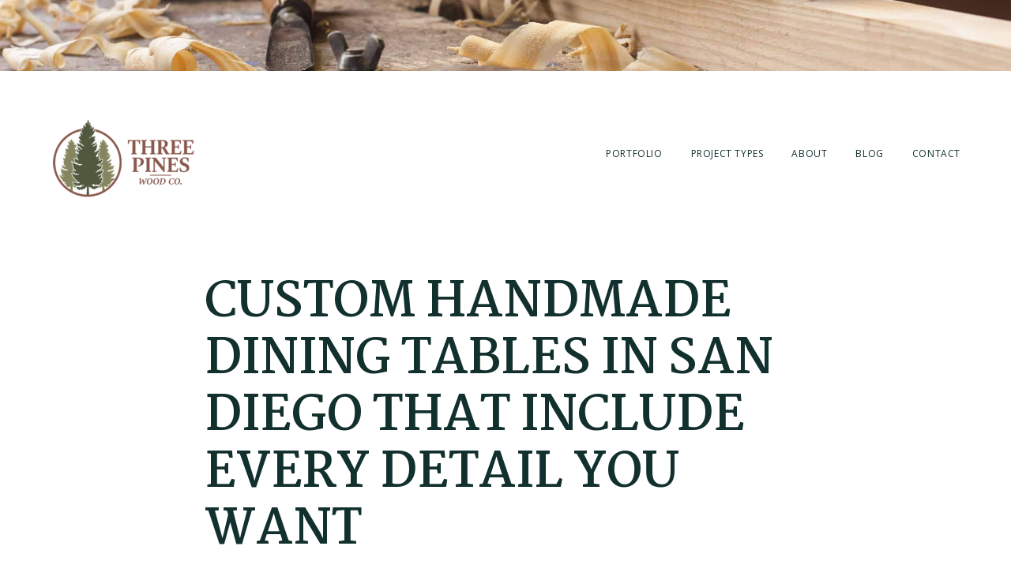

--- FILE ---
content_type: text/html; charset=UTF-8
request_url: https://threepineswood.com/406/handmade-dining-tables-san-diego/
body_size: 42548
content:
<!DOCTYPE html><html lang="en-US"><head ><meta charset="UTF-8" /><meta name="viewport" content="width=device-width, initial-scale=1" /><meta name='robots' content='index, follow, max-image-preview:large, max-snippet:-1, max-video-preview:-1' /><title>Custom Handmade Dining Tables in San Diego | Three Pines</title><meta name="description" content="Three Pines Wood Co. designs and builds custom handmade dining tables for customers who have specific details in mind" /><link rel="canonical" href="https://threepineswood.com/406/handmade-dining-tables-san-diego/" /><meta property="og:locale" content="en_US" /><meta property="og:type" content="article" /><meta property="og:title" content="Custom Handmade Dining Tables in San Diego | Three Pines" /><meta property="og:description" content="Three Pines Wood Co. designs and builds custom handmade dining tables for customers who have specific details in mind" /><meta property="og:url" content="https://threepineswood.com/406/handmade-dining-tables-san-diego/" /><meta property="og:site_name" content="Three Pines Wood Co." /><meta property="article:published_time" content="2022-06-06T18:46:13+00:00" /><meta property="article:modified_time" content="2022-06-06T18:46:14+00:00" /><meta property="og:image" content="https://threepineswood.com/cms/wp-content/uploads/2022/06/168356066_s-min.jpg" /><meta property="og:image:width" content="848" /><meta property="og:image:height" content="565" /><meta property="og:image:type" content="image/jpeg" /><meta name="author" content="Three Pines Wood Co." /><meta name="twitter:card" content="summary_large_image" /><meta name="twitter:label1" content="Written by" /><meta name="twitter:data1" content="Three Pines Wood Co." /><meta name="twitter:label2" content="Est. reading time" /><meta name="twitter:data2" content="3 minutes" /> <script type="application/ld+json" class="yoast-schema-graph">{"@context":"https://schema.org","@graph":[{"@type":"Article","@id":"https://threepineswood.com/406/handmade-dining-tables-san-diego/#article","isPartOf":{"@id":"https://threepineswood.com/406/handmade-dining-tables-san-diego/"},"author":{"name":"Three Pines Wood Co.","@id":"https://threepineswood.com/#/schema/person/dada42485da4419b1c3014a219beac7d"},"headline":"Custom Handmade Dining Tables in San Diego That Include Every Detail You Want","datePublished":"2022-06-06T18:46:13+00:00","dateModified":"2022-06-06T18:46:14+00:00","mainEntityOfPage":{"@id":"https://threepineswood.com/406/handmade-dining-tables-san-diego/"},"wordCount":513,"commentCount":0,"publisher":{"@id":"https://threepineswood.com/#organization"},"image":{"@id":"https://threepineswood.com/406/handmade-dining-tables-san-diego/#primaryimage"},"thumbnailUrl":"https://threepineswood.com/cms/wp-content/uploads/2022/06/168356066_s-min.jpg","keywords":["custom dining tables san diego"],"articleSection":["blog"],"inLanguage":"en-US","potentialAction":[{"@type":"CommentAction","name":"Comment","target":["https://threepineswood.com/406/handmade-dining-tables-san-diego/#respond"]}]},{"@type":"WebPage","@id":"https://threepineswood.com/406/handmade-dining-tables-san-diego/","url":"https://threepineswood.com/406/handmade-dining-tables-san-diego/","name":"Custom Handmade Dining Tables in San Diego | Three Pines","isPartOf":{"@id":"https://threepineswood.com/#website"},"primaryImageOfPage":{"@id":"https://threepineswood.com/406/handmade-dining-tables-san-diego/#primaryimage"},"image":{"@id":"https://threepineswood.com/406/handmade-dining-tables-san-diego/#primaryimage"},"thumbnailUrl":"https://threepineswood.com/cms/wp-content/uploads/2022/06/168356066_s-min.jpg","datePublished":"2022-06-06T18:46:13+00:00","dateModified":"2022-06-06T18:46:14+00:00","description":"Three Pines Wood Co. designs and builds custom handmade dining tables for customers who have specific details in mind","breadcrumb":{"@id":"https://threepineswood.com/406/handmade-dining-tables-san-diego/#breadcrumb"},"inLanguage":"en-US","potentialAction":[{"@type":"ReadAction","target":["https://threepineswood.com/406/handmade-dining-tables-san-diego/"]}]},{"@type":"ImageObject","inLanguage":"en-US","@id":"https://threepineswood.com/406/handmade-dining-tables-san-diego/#primaryimage","url":"https://threepineswood.com/cms/wp-content/uploads/2022/06/168356066_s-min.jpg","contentUrl":"https://threepineswood.com/cms/wp-content/uploads/2022/06/168356066_s-min.jpg","width":848,"height":565,"caption":"Custom Handmade Dining Tables San Diego"},{"@type":"BreadcrumbList","@id":"https://threepineswood.com/406/handmade-dining-tables-san-diego/#breadcrumb","itemListElement":[{"@type":"ListItem","position":1,"name":"Home","item":"https://threepineswood.com/"},{"@type":"ListItem","position":2,"name":"Custom Handmade Dining Tables in San Diego That Include Every Detail You Want"}]},{"@type":"WebSite","@id":"https://threepineswood.com/#website","url":"https://threepineswood.com/","name":"Three Pines Wood Co.","description":"Custom Crafted Wood Projects","publisher":{"@id":"https://threepineswood.com/#organization"},"potentialAction":[{"@type":"SearchAction","target":{"@type":"EntryPoint","urlTemplate":"https://threepineswood.com/?s={search_term_string}"},"query-input":{"@type":"PropertyValueSpecification","valueRequired":true,"valueName":"search_term_string"}}],"inLanguage":"en-US"},{"@type":"Organization","@id":"https://threepineswood.com/#organization","name":"Three Pines Wood Co.","url":"https://threepineswood.com/","logo":{"@type":"ImageObject","inLanguage":"en-US","@id":"https://threepineswood.com/#/schema/logo/image/","url":"https://threepineswood.com/cms/wp-content/uploads/2019/12/ThreePinesWoodCo_Logo_V2.png","contentUrl":"https://threepineswood.com/cms/wp-content/uploads/2019/12/ThreePinesWoodCo_Logo_V2.png","width":2550,"height":1467,"caption":"Three Pines Wood Co."},"image":{"@id":"https://threepineswood.com/#/schema/logo/image/"}},{"@type":"Person","@id":"https://threepineswood.com/#/schema/person/dada42485da4419b1c3014a219beac7d","name":"Three Pines Wood Co.","image":{"@type":"ImageObject","inLanguage":"en-US","@id":"https://threepineswood.com/#/schema/person/image/","url":"https://secure.gravatar.com/avatar/6f6e24db4042d179a2c8d49c09158d87ea0d0bcd93b5ab9e082a541e48447b14?s=96&d=mm&r=g","contentUrl":"https://secure.gravatar.com/avatar/6f6e24db4042d179a2c8d49c09158d87ea0d0bcd93b5ab9e082a541e48447b14?s=96&d=mm&r=g","caption":"Three Pines Wood Co."},"url":"https://threepineswood.com/author/tpw_admin/"}]}</script> <link rel='dns-prefetch' href='//fonts.googleapis.com' /><link rel='dns-prefetch' href='//code.ionicframework.com' /><link rel="alternate" type="application/rss+xml" title="Three Pines Wood Co. &raquo; Feed" href="https://threepineswood.com/feed/" /><link rel="alternate" type="application/rss+xml" title="Three Pines Wood Co. &raquo; Comments Feed" href="https://threepineswood.com/comments/feed/" /><link rel="alternate" type="application/rss+xml" title="Three Pines Wood Co. &raquo; Custom Handmade Dining Tables in San Diego That Include Every Detail You Want Comments Feed" href="https://threepineswood.com/406/handmade-dining-tables-san-diego/feed/" /><link rel="alternate" title="oEmbed (JSON)" type="application/json+oembed" href="https://threepineswood.com/wp-json/oembed/1.0/embed?url=https%3A%2F%2Fthreepineswood.com%2F406%2Fhandmade-dining-tables-san-diego%2F" /><link rel="alternate" title="oEmbed (XML)" type="text/xml+oembed" href="https://threepineswood.com/wp-json/oembed/1.0/embed?url=https%3A%2F%2Fthreepineswood.com%2F406%2Fhandmade-dining-tables-san-diego%2F&#038;format=xml" /><style id='wp-img-auto-sizes-contain-inline-css' type='text/css'>img:is([sizes=auto i],[sizes^="auto," i]){contain-intrinsic-size:3000px 1500px}
/*# sourceURL=wp-img-auto-sizes-contain-inline-css */</style><link rel='stylesheet' id='sbi_styles-css' href='https://threepineswood.com/cms/wp-content/plugins/instagram-feed/css/sbi-styles.min.css?ver=6.10.0' type='text/css' media='all' /><link rel='stylesheet' id='maker-pro-css' href='https://threepineswood.com/cms/wp-content/cache/autoptimize/autoptimize_single_7d73dccef819604a26d8c1c0fcad4a4e.php?ver=1.0.1' type='text/css' media='all' /><style id='maker-pro-inline-css' type='text/css'>.button,
		button,
		input[type="button"],
		input[type="reset"],
		input[type="submit"],
		.pagination li a:hover,
		.pagination li.active a {
			background-color: #85865f;
		}

		::-moz-selection {
			background-color: #85865f;
		}

		::selection {
			background-color: #85865f;
		}

		a,
		.icon,
		.button.minimal,
		.button.white,
		.pricing-table .plan h3,
		.button.minimal,
		.button.white,
		.genesis-nav-menu li a:hover,
		.genesis-nav-menu .menu-item a:hover,
		.genesis-nav-menu .current-menu-item > a,
		.genesis-nav-menu .sub-menu .current-menu-item > a:hover,
		.front-page .front-page-6 .widgettitle {
			color: #85865f;
		}

		input:focus,
		textarea:focus {
			border-color: #85865f;
		}

		
/*# sourceURL=maker-pro-inline-css */</style><style id='wp-emoji-styles-inline-css' type='text/css'>img.wp-smiley, img.emoji {
		display: inline !important;
		border: none !important;
		box-shadow: none !important;
		height: 1em !important;
		width: 1em !important;
		margin: 0 0.07em !important;
		vertical-align: -0.1em !important;
		background: none !important;
		padding: 0 !important;
	}
/*# sourceURL=wp-emoji-styles-inline-css */</style><style id='wp-block-library-inline-css' type='text/css'>:root{--wp-block-synced-color:#7a00df;--wp-block-synced-color--rgb:122,0,223;--wp-bound-block-color:var(--wp-block-synced-color);--wp-editor-canvas-background:#ddd;--wp-admin-theme-color:#007cba;--wp-admin-theme-color--rgb:0,124,186;--wp-admin-theme-color-darker-10:#006ba1;--wp-admin-theme-color-darker-10--rgb:0,107,160.5;--wp-admin-theme-color-darker-20:#005a87;--wp-admin-theme-color-darker-20--rgb:0,90,135;--wp-admin-border-width-focus:2px}@media (min-resolution:192dpi){:root{--wp-admin-border-width-focus:1.5px}}.wp-element-button{cursor:pointer}:root .has-very-light-gray-background-color{background-color:#eee}:root .has-very-dark-gray-background-color{background-color:#313131}:root .has-very-light-gray-color{color:#eee}:root .has-very-dark-gray-color{color:#313131}:root .has-vivid-green-cyan-to-vivid-cyan-blue-gradient-background{background:linear-gradient(135deg,#00d084,#0693e3)}:root .has-purple-crush-gradient-background{background:linear-gradient(135deg,#34e2e4,#4721fb 50%,#ab1dfe)}:root .has-hazy-dawn-gradient-background{background:linear-gradient(135deg,#faaca8,#dad0ec)}:root .has-subdued-olive-gradient-background{background:linear-gradient(135deg,#fafae1,#67a671)}:root .has-atomic-cream-gradient-background{background:linear-gradient(135deg,#fdd79a,#004a59)}:root .has-nightshade-gradient-background{background:linear-gradient(135deg,#330968,#31cdcf)}:root .has-midnight-gradient-background{background:linear-gradient(135deg,#020381,#2874fc)}:root{--wp--preset--font-size--normal:16px;--wp--preset--font-size--huge:42px}.has-regular-font-size{font-size:1em}.has-larger-font-size{font-size:2.625em}.has-normal-font-size{font-size:var(--wp--preset--font-size--normal)}.has-huge-font-size{font-size:var(--wp--preset--font-size--huge)}.has-text-align-center{text-align:center}.has-text-align-left{text-align:left}.has-text-align-right{text-align:right}.has-fit-text{white-space:nowrap!important}#end-resizable-editor-section{display:none}.aligncenter{clear:both}.items-justified-left{justify-content:flex-start}.items-justified-center{justify-content:center}.items-justified-right{justify-content:flex-end}.items-justified-space-between{justify-content:space-between}.screen-reader-text{border:0;clip-path:inset(50%);height:1px;margin:-1px;overflow:hidden;padding:0;position:absolute;width:1px;word-wrap:normal!important}.screen-reader-text:focus{background-color:#ddd;clip-path:none;color:#444;display:block;font-size:1em;height:auto;left:5px;line-height:normal;padding:15px 23px 14px;text-decoration:none;top:5px;width:auto;z-index:100000}html :where(.has-border-color){border-style:solid}html :where([style*=border-top-color]){border-top-style:solid}html :where([style*=border-right-color]){border-right-style:solid}html :where([style*=border-bottom-color]){border-bottom-style:solid}html :where([style*=border-left-color]){border-left-style:solid}html :where([style*=border-width]){border-style:solid}html :where([style*=border-top-width]){border-top-style:solid}html :where([style*=border-right-width]){border-right-style:solid}html :where([style*=border-bottom-width]){border-bottom-style:solid}html :where([style*=border-left-width]){border-left-style:solid}html :where(img[class*=wp-image-]){height:auto;max-width:100%}:where(figure){margin:0 0 1em}html :where(.is-position-sticky){--wp-admin--admin-bar--position-offset:var(--wp-admin--admin-bar--height,0px)}@media screen and (max-width:600px){html :where(.is-position-sticky){--wp-admin--admin-bar--position-offset:0px}}

/*# sourceURL=wp-block-library-inline-css */</style><style id='wp-block-heading-inline-css' type='text/css'>h1:where(.wp-block-heading).has-background,h2:where(.wp-block-heading).has-background,h3:where(.wp-block-heading).has-background,h4:where(.wp-block-heading).has-background,h5:where(.wp-block-heading).has-background,h6:where(.wp-block-heading).has-background{padding:1.25em 2.375em}h1.has-text-align-left[style*=writing-mode]:where([style*=vertical-lr]),h1.has-text-align-right[style*=writing-mode]:where([style*=vertical-rl]),h2.has-text-align-left[style*=writing-mode]:where([style*=vertical-lr]),h2.has-text-align-right[style*=writing-mode]:where([style*=vertical-rl]),h3.has-text-align-left[style*=writing-mode]:where([style*=vertical-lr]),h3.has-text-align-right[style*=writing-mode]:where([style*=vertical-rl]),h4.has-text-align-left[style*=writing-mode]:where([style*=vertical-lr]),h4.has-text-align-right[style*=writing-mode]:where([style*=vertical-rl]),h5.has-text-align-left[style*=writing-mode]:where([style*=vertical-lr]),h5.has-text-align-right[style*=writing-mode]:where([style*=vertical-rl]),h6.has-text-align-left[style*=writing-mode]:where([style*=vertical-lr]),h6.has-text-align-right[style*=writing-mode]:where([style*=vertical-rl]){rotate:180deg}
/*# sourceURL=https://threepineswood.com/cms/wp-includes/blocks/heading/style.min.css */</style><style id='wp-block-paragraph-inline-css' type='text/css'>.is-small-text{font-size:.875em}.is-regular-text{font-size:1em}.is-large-text{font-size:2.25em}.is-larger-text{font-size:3em}.has-drop-cap:not(:focus):first-letter{float:left;font-size:8.4em;font-style:normal;font-weight:100;line-height:.68;margin:.05em .1em 0 0;text-transform:uppercase}body.rtl .has-drop-cap:not(:focus):first-letter{float:none;margin-left:.1em}p.has-drop-cap.has-background{overflow:hidden}:root :where(p.has-background){padding:1.25em 2.375em}:where(p.has-text-color:not(.has-link-color)) a{color:inherit}p.has-text-align-left[style*="writing-mode:vertical-lr"],p.has-text-align-right[style*="writing-mode:vertical-rl"]{rotate:180deg}
/*# sourceURL=https://threepineswood.com/cms/wp-includes/blocks/paragraph/style.min.css */</style><style id='global-styles-inline-css' type='text/css'>:root{--wp--preset--aspect-ratio--square: 1;--wp--preset--aspect-ratio--4-3: 4/3;--wp--preset--aspect-ratio--3-4: 3/4;--wp--preset--aspect-ratio--3-2: 3/2;--wp--preset--aspect-ratio--2-3: 2/3;--wp--preset--aspect-ratio--16-9: 16/9;--wp--preset--aspect-ratio--9-16: 9/16;--wp--preset--color--black: #000000;--wp--preset--color--cyan-bluish-gray: #abb8c3;--wp--preset--color--white: #ffffff;--wp--preset--color--pale-pink: #f78da7;--wp--preset--color--vivid-red: #cf2e2e;--wp--preset--color--luminous-vivid-orange: #ff6900;--wp--preset--color--luminous-vivid-amber: #fcb900;--wp--preset--color--light-green-cyan: #7bdcb5;--wp--preset--color--vivid-green-cyan: #00d084;--wp--preset--color--pale-cyan-blue: #8ed1fc;--wp--preset--color--vivid-cyan-blue: #0693e3;--wp--preset--color--vivid-purple: #9b51e0;--wp--preset--gradient--vivid-cyan-blue-to-vivid-purple: linear-gradient(135deg,rgb(6,147,227) 0%,rgb(155,81,224) 100%);--wp--preset--gradient--light-green-cyan-to-vivid-green-cyan: linear-gradient(135deg,rgb(122,220,180) 0%,rgb(0,208,130) 100%);--wp--preset--gradient--luminous-vivid-amber-to-luminous-vivid-orange: linear-gradient(135deg,rgb(252,185,0) 0%,rgb(255,105,0) 100%);--wp--preset--gradient--luminous-vivid-orange-to-vivid-red: linear-gradient(135deg,rgb(255,105,0) 0%,rgb(207,46,46) 100%);--wp--preset--gradient--very-light-gray-to-cyan-bluish-gray: linear-gradient(135deg,rgb(238,238,238) 0%,rgb(169,184,195) 100%);--wp--preset--gradient--cool-to-warm-spectrum: linear-gradient(135deg,rgb(74,234,220) 0%,rgb(151,120,209) 20%,rgb(207,42,186) 40%,rgb(238,44,130) 60%,rgb(251,105,98) 80%,rgb(254,248,76) 100%);--wp--preset--gradient--blush-light-purple: linear-gradient(135deg,rgb(255,206,236) 0%,rgb(152,150,240) 100%);--wp--preset--gradient--blush-bordeaux: linear-gradient(135deg,rgb(254,205,165) 0%,rgb(254,45,45) 50%,rgb(107,0,62) 100%);--wp--preset--gradient--luminous-dusk: linear-gradient(135deg,rgb(255,203,112) 0%,rgb(199,81,192) 50%,rgb(65,88,208) 100%);--wp--preset--gradient--pale-ocean: linear-gradient(135deg,rgb(255,245,203) 0%,rgb(182,227,212) 50%,rgb(51,167,181) 100%);--wp--preset--gradient--electric-grass: linear-gradient(135deg,rgb(202,248,128) 0%,rgb(113,206,126) 100%);--wp--preset--gradient--midnight: linear-gradient(135deg,rgb(2,3,129) 0%,rgb(40,116,252) 100%);--wp--preset--font-size--small: 13px;--wp--preset--font-size--medium: 20px;--wp--preset--font-size--large: 36px;--wp--preset--font-size--x-large: 42px;--wp--preset--spacing--20: 0.44rem;--wp--preset--spacing--30: 0.67rem;--wp--preset--spacing--40: 1rem;--wp--preset--spacing--50: 1.5rem;--wp--preset--spacing--60: 2.25rem;--wp--preset--spacing--70: 3.38rem;--wp--preset--spacing--80: 5.06rem;--wp--preset--shadow--natural: 6px 6px 9px rgba(0, 0, 0, 0.2);--wp--preset--shadow--deep: 12px 12px 50px rgba(0, 0, 0, 0.4);--wp--preset--shadow--sharp: 6px 6px 0px rgba(0, 0, 0, 0.2);--wp--preset--shadow--outlined: 6px 6px 0px -3px rgb(255, 255, 255), 6px 6px rgb(0, 0, 0);--wp--preset--shadow--crisp: 6px 6px 0px rgb(0, 0, 0);}:where(.is-layout-flex){gap: 0.5em;}:where(.is-layout-grid){gap: 0.5em;}body .is-layout-flex{display: flex;}.is-layout-flex{flex-wrap: wrap;align-items: center;}.is-layout-flex > :is(*, div){margin: 0;}body .is-layout-grid{display: grid;}.is-layout-grid > :is(*, div){margin: 0;}:where(.wp-block-columns.is-layout-flex){gap: 2em;}:where(.wp-block-columns.is-layout-grid){gap: 2em;}:where(.wp-block-post-template.is-layout-flex){gap: 1.25em;}:where(.wp-block-post-template.is-layout-grid){gap: 1.25em;}.has-black-color{color: var(--wp--preset--color--black) !important;}.has-cyan-bluish-gray-color{color: var(--wp--preset--color--cyan-bluish-gray) !important;}.has-white-color{color: var(--wp--preset--color--white) !important;}.has-pale-pink-color{color: var(--wp--preset--color--pale-pink) !important;}.has-vivid-red-color{color: var(--wp--preset--color--vivid-red) !important;}.has-luminous-vivid-orange-color{color: var(--wp--preset--color--luminous-vivid-orange) !important;}.has-luminous-vivid-amber-color{color: var(--wp--preset--color--luminous-vivid-amber) !important;}.has-light-green-cyan-color{color: var(--wp--preset--color--light-green-cyan) !important;}.has-vivid-green-cyan-color{color: var(--wp--preset--color--vivid-green-cyan) !important;}.has-pale-cyan-blue-color{color: var(--wp--preset--color--pale-cyan-blue) !important;}.has-vivid-cyan-blue-color{color: var(--wp--preset--color--vivid-cyan-blue) !important;}.has-vivid-purple-color{color: var(--wp--preset--color--vivid-purple) !important;}.has-black-background-color{background-color: var(--wp--preset--color--black) !important;}.has-cyan-bluish-gray-background-color{background-color: var(--wp--preset--color--cyan-bluish-gray) !important;}.has-white-background-color{background-color: var(--wp--preset--color--white) !important;}.has-pale-pink-background-color{background-color: var(--wp--preset--color--pale-pink) !important;}.has-vivid-red-background-color{background-color: var(--wp--preset--color--vivid-red) !important;}.has-luminous-vivid-orange-background-color{background-color: var(--wp--preset--color--luminous-vivid-orange) !important;}.has-luminous-vivid-amber-background-color{background-color: var(--wp--preset--color--luminous-vivid-amber) !important;}.has-light-green-cyan-background-color{background-color: var(--wp--preset--color--light-green-cyan) !important;}.has-vivid-green-cyan-background-color{background-color: var(--wp--preset--color--vivid-green-cyan) !important;}.has-pale-cyan-blue-background-color{background-color: var(--wp--preset--color--pale-cyan-blue) !important;}.has-vivid-cyan-blue-background-color{background-color: var(--wp--preset--color--vivid-cyan-blue) !important;}.has-vivid-purple-background-color{background-color: var(--wp--preset--color--vivid-purple) !important;}.has-black-border-color{border-color: var(--wp--preset--color--black) !important;}.has-cyan-bluish-gray-border-color{border-color: var(--wp--preset--color--cyan-bluish-gray) !important;}.has-white-border-color{border-color: var(--wp--preset--color--white) !important;}.has-pale-pink-border-color{border-color: var(--wp--preset--color--pale-pink) !important;}.has-vivid-red-border-color{border-color: var(--wp--preset--color--vivid-red) !important;}.has-luminous-vivid-orange-border-color{border-color: var(--wp--preset--color--luminous-vivid-orange) !important;}.has-luminous-vivid-amber-border-color{border-color: var(--wp--preset--color--luminous-vivid-amber) !important;}.has-light-green-cyan-border-color{border-color: var(--wp--preset--color--light-green-cyan) !important;}.has-vivid-green-cyan-border-color{border-color: var(--wp--preset--color--vivid-green-cyan) !important;}.has-pale-cyan-blue-border-color{border-color: var(--wp--preset--color--pale-cyan-blue) !important;}.has-vivid-cyan-blue-border-color{border-color: var(--wp--preset--color--vivid-cyan-blue) !important;}.has-vivid-purple-border-color{border-color: var(--wp--preset--color--vivid-purple) !important;}.has-vivid-cyan-blue-to-vivid-purple-gradient-background{background: var(--wp--preset--gradient--vivid-cyan-blue-to-vivid-purple) !important;}.has-light-green-cyan-to-vivid-green-cyan-gradient-background{background: var(--wp--preset--gradient--light-green-cyan-to-vivid-green-cyan) !important;}.has-luminous-vivid-amber-to-luminous-vivid-orange-gradient-background{background: var(--wp--preset--gradient--luminous-vivid-amber-to-luminous-vivid-orange) !important;}.has-luminous-vivid-orange-to-vivid-red-gradient-background{background: var(--wp--preset--gradient--luminous-vivid-orange-to-vivid-red) !important;}.has-very-light-gray-to-cyan-bluish-gray-gradient-background{background: var(--wp--preset--gradient--very-light-gray-to-cyan-bluish-gray) !important;}.has-cool-to-warm-spectrum-gradient-background{background: var(--wp--preset--gradient--cool-to-warm-spectrum) !important;}.has-blush-light-purple-gradient-background{background: var(--wp--preset--gradient--blush-light-purple) !important;}.has-blush-bordeaux-gradient-background{background: var(--wp--preset--gradient--blush-bordeaux) !important;}.has-luminous-dusk-gradient-background{background: var(--wp--preset--gradient--luminous-dusk) !important;}.has-pale-ocean-gradient-background{background: var(--wp--preset--gradient--pale-ocean) !important;}.has-electric-grass-gradient-background{background: var(--wp--preset--gradient--electric-grass) !important;}.has-midnight-gradient-background{background: var(--wp--preset--gradient--midnight) !important;}.has-small-font-size{font-size: var(--wp--preset--font-size--small) !important;}.has-medium-font-size{font-size: var(--wp--preset--font-size--medium) !important;}.has-large-font-size{font-size: var(--wp--preset--font-size--large) !important;}.has-x-large-font-size{font-size: var(--wp--preset--font-size--x-large) !important;}
/*# sourceURL=global-styles-inline-css */</style><style id='classic-theme-styles-inline-css' type='text/css'>/*! This file is auto-generated */
.wp-block-button__link{color:#fff;background-color:#32373c;border-radius:9999px;box-shadow:none;text-decoration:none;padding:calc(.667em + 2px) calc(1.333em + 2px);font-size:1.125em}.wp-block-file__button{background:#32373c;color:#fff;text-decoration:none}
/*# sourceURL=/wp-includes/css/classic-themes.min.css */</style><link rel='stylesheet' id='google-fonts-css' href='//fonts.googleapis.com/css?family=Open+Sans%3A300%2C400%2C600%2C700%7CMartel%3A200%2C700%2C900%7CRoboto+Condensed%3A700&#038;ver=1.0.1' type='text/css' media='all' /><link rel='stylesheet' id='ionicons-css' href='//code.ionicframework.com/ionicons/2.0.1/css/ionicons.min.css?ver=1.0.1' type='text/css' media='all' /><link rel='stylesheet' id='maker-front-styles-css' href='https://threepineswood.com/cms/wp-content/cache/autoptimize/autoptimize_single_18252908a7cd0316f225fc5b69d525d4.php?ver=1.0.1' type='text/css' media='all' /> <script defer type="text/javascript" src="https://threepineswood.com/cms/wp-includes/js/jquery/jquery.min.js?ver=3.7.1" id="jquery-core-js"></script> <script defer type="text/javascript" src="https://threepineswood.com/cms/wp-includes/js/jquery/jquery-migrate.min.js?ver=3.4.1" id="jquery-migrate-js"></script> <script defer type="text/javascript" src="https://threepineswood.com/cms/wp-content/cache/autoptimize/autoptimize_single_6bc31742b35b9ce673cb03a66fc3cf58.php?ver=1.0.1" id="maker-fitvids-js"></script> <script defer type="text/javascript" src="https://threepineswood.com/cms/wp-content/cache/autoptimize/autoptimize_single_351db27d4c8352e895c0dc69775a83fa.php?ver=1.0.1" id="maker-global-js"></script> <script defer type="text/javascript" src="https://threepineswood.com/cms/wp-content/cache/autoptimize/autoptimize_single_159d77f49e391d1bd5e2d13da65c0121.php?ver=1.0.1" id="maker-responsive-menu-js"></script> <link rel="https://api.w.org/" href="https://threepineswood.com/wp-json/" /><link rel="alternate" title="JSON" type="application/json" href="https://threepineswood.com/wp-json/wp/v2/posts/406" /><link rel="EditURI" type="application/rsd+xml" title="RSD" href="https://threepineswood.com/cms/xmlrpc.php?rsd" /><link rel='shortlink' href='https://threepineswood.com/?p=406' /><meta name="google-site-verification" content="LA-ckXbzVXrXfA3o5Z5-DeyVE7oWUnn7UNsb266Yjhc" /><meta name="msvalidate.01" content="" /><meta name="y_key" content="" /><link rel="pingback" href="https://threepineswood.com/cms/xmlrpc.php" /><style type="text/css">.site-title a { background: url(https://threepineswood.com/cms/wp-content/uploads/2019/08/logo2.png) no-repeat !important; }</style><style type="text/css">.recentcomments a{display:inline !important;padding:0 !important;margin:0 !important;}</style><link rel="icon" href="https://threepineswood.com/cms/wp-content/uploads/2019/12/cropped-tpw-min-32x32.png" sizes="32x32" /><link rel="icon" href="https://threepineswood.com/cms/wp-content/uploads/2019/12/cropped-tpw-min-192x192.png" sizes="192x192" /><link rel="apple-touch-icon" href="https://threepineswood.com/cms/wp-content/uploads/2019/12/cropped-tpw-min-180x180.png" /><meta name="msapplication-TileImage" content="https://threepineswood.com/cms/wp-content/uploads/2019/12/cropped-tpw-min-270x270.png" /></head><body class="wp-singular post-template-default single single-post postid-406 single-format-standard wp-theme-genesis wp-child-theme-maker-pro custom-header header-image header-full-width full-width-content genesis-breadcrumbs-hidden genesis-footer-widgets-hidden"><div class="feat-bg-top"><div class="image" style=" background-image:url(https://threepineswood.com/cms/wp-content/themes/maker-pro/images/tpw_head_bg.jpg);"></div></div><div class="site-container"><ul class="genesis-skip-link"><li><a href="#genesis-nav-primary" class="screen-reader-shortcut"> Skip to primary navigation</a></li><li><a href="#genesis-content" class="screen-reader-shortcut"> Skip to main content</a></li></ul><header class="site-header"><div class="wrap"><div class="title-area"> <a href="https://threepineswood.com"><img src="https://threepineswood.com/cms/wp-content/themes/maker-pro/images/logo.png);" alt="San Diego Custom Cabinets and Furniture" title="Three Pines Wood Co." /></a><p class="site-description">Custom Crafted Wood Projects</p></div><nav class="nav-primary" aria-label="Main" id="genesis-nav-primary"><ul id="menu-main-menu" class="menu genesis-nav-menu menu-primary js-superfish"><li id="menu-item-10" class="menu-item menu-item-type-custom menu-item-object-custom menu-item-10"><a href="/portfolio/"><span >Portfolio</span></a></li><li id="menu-item-22" class="menu-item menu-item-type-post_type menu-item-object-page menu-item-22"><a href="https://threepineswood.com/projects/"><span >Project Types</span></a></li><li id="menu-item-23" class="menu-item menu-item-type-post_type menu-item-object-page menu-item-23"><a href="https://threepineswood.com/about/"><span >About</span></a></li><li id="menu-item-197" class="menu-item menu-item-type-post_type menu-item-object-page menu-item-197"><a href="https://threepineswood.com/blog/"><span >Blog</span></a></li><li id="menu-item-38" class="menu-item menu-item-type-post_type menu-item-object-page menu-item-38"><a href="https://threepineswood.com/contact/"><span >Contact</span></a></li></ul></nav></div></header><div class="site-inner"><div class="wrap"><div class="content-sidebar-wrap"><main class="content" id="genesis-content"><article class="post-406 post type-post status-publish format-standard has-post-thumbnail category-blog tag-custom-dining-tables-san-diego entry" aria-label="Custom Handmade Dining Tables in San Diego That Include Every Detail You Want"><header class="entry-header"><h1 class="entry-title">Custom Handmade Dining Tables in San Diego That Include Every Detail You Want</h1><p class="entry-meta"><span class="entry-categories"><a href="https://threepineswood.com/category/blog/" rel="category tag">blog</a> &middot;</span> <time class="entry-time">June 6, 2022</time></p></header> <img itemprop="image" class="" src="https://threepineswood.com/cms/wp-content/uploads/2022/06/168356066_s-min.jpg" alt="Custom Handmade Dining Tables in San Diego That Include Every Detail You Want" title="Custom Handmade Dining Tables in San Diego That Include Every Detail You Want" /> <br /> <br /><div class="entry-content"><p>For many people, finding a dining room table that suits their needs is not a problem. After only a little bit of searching in stores or online, they are able to find a dining room table that will both fit their space and match their existing décor. These people are likely looking for options that are fairly standard—a table that seats six to ten people, made from a common type of wood like oak, maple, poplar, or pine. They are probably also looking for a style of table that fits within the current interior design trends.</p><p>If you <em>can</em> find what you’re looking for in a dining room table in a retail store or online—buy that one! There’s no need to go work with a custom furniture builder like us if there are options available that will perfectly suit your needs. We are here for those customers with special requests and specific needs. If you are one of those customers, read on to find out how we can help with custom handmade dining tables for people in the San Diego area.</p><h2 class="wp-block-heading">Custom Dining Table Design</h2><p>Not everyone’s style fits into a specific genre. If you have an idea for a dining room table design that only exists in your imagination, we can make it happen for you! We provide custom design services for our clients and will even produce a realistic rendering of your dining room table before we start building.</p><h2 class="wp-block-heading">Custom Shape and Size</h2><p>If you’ve seen a dining table that you like online or in a store, but it’s not quite the right shape or size for your dining room or outdoor dining space, we can design and build something similar just for your home. Extra long dining room tables can be especially hard to find—especially if you have a specific style in mind. Let us help you by making a table that will fit your entire extended family or large group of friends!</p><h2 class="wp-block-heading">Other Custom Dining Table Features</h2><p>It&#8217;s not just about size and style. Some people have other special requests for their custom dining tables. Maybe you want a dining table that’s extra sturdy because you know the table will be subject to some heavy use. (We know some families that use their dining tables for game nights that sometimes get a little rowdy.) Other people want their dining table made from a specific type of wood or need a custom stain color that will match other pieces in their home. These types of options can be difficult (or even impossible) to find from anyone other than a custom furniture builder in San Diego like Three Pines.</p><p>Many of our customers are surprised to find that our prices for custom handmade dining tables are comparable to mid-range to high-end retail options. So, if you’ve always thought that custom furniture was out of your price range, you may want to <a href="https://threepineswood.com/contact/">contact us</a> to learn more.</p></div><div class="social"><div class="addthis_sharing_toolbox"></div> <script defer type="text/javascript" src="//s7.addthis.com/js/300/addthis_widget.js#pubid=ra-5ce6cf2c90e70f5d"></script> <div class="addthis_inline_share_toolbox"></div></div><footer class="entry-footer"><p class="entry-meta"><span class="entry-categories">Filed Under: <a href="https://threepineswood.com/category/blog/" rel="category tag">blog</a></span> <span class="entry-tags">Tagged With: <a href="https://threepineswood.com/tag/custom-dining-tables-san-diego/" rel="tag">custom dining tables san diego</a></span></p></footer></article></main></div></div></div><br /><br /><div class="front-page-6"><div class="wrap"><div class="widget-area"><section id="custom_html-6" class="widget_text widget widget_custom_html"><div class="widget_text widget-wrap"><h3 class="widgettitle widget-title">Ready to Make Something Great?</h3><div class="textwidget custom-html-widget"><h2>We'll work together to bring your vision to life.</h2> You don't have to settle for "standard" solutions or boring, big box store products. You can have exactly what you want! <br /><br /> Know what you need, but not what it should look like? No problem! Let us help you design a piece that fits your space and your complements your decor. <br /><br /> <a class="button" href="/contact/">Let's Talk</a></div></div></section></div></div></div><footer class="site-footer"><div class="wrap"><p> <a href="https://threepineswood.com/payment/" class="button light">Make a Payment</a></p> <br /> <br /> Let's be social:
 &nbsp; <a class="social-icon" href="https://www.facebook.com/ThreePinesWood/" target="_blank"><img src="https://threepineswood.com/cms/wp-content/themes/maker-pro/images/facebook.png" alt="Facebook logo" /></a> <br /> <br /> <br /><p> Copyright &copy; 2026 Three Pines Wood Co. &amp; Jack Ward. All Rights Reserved.<br /></p><div class="first mm_cred"> <a href="https://www.modmacro.com" title="Web Design and SEO"> <img src="//www.modmacro.com/api/logo/mm-logo-footer-blue-125.png" alt="Ramona Web Design and SEO" />&nbsp;
 Web Design by Modmacro&#8480; </a></div></div><div class="as_feat_layer" style="text-align:center; padding:120px 0 0 0;"> <span>As Featured On:</span><br /> <img class="press_foot_img" src="https://threepineswood.com/cms/wp-content/themes/maker-pro/images/wdc.jpg" alt="Western Design Conference" /> <img class="press_foot_img" src="https://threepineswood.com/cms/wp-content/themes/maker-pro/images/mt.jpg" alt="Mountain Living Magazine" /> <a href="https://www.mysandiego.org/1911/consumer/custom-furniture/" target="_blank"><img class="press_foot_img" src="https://threepineswood.com/cms/wp-content/themes/maker-pro/images/mysandiego.png" alt="MySanDiego  Feature" /></a> <a href="https://compendent.com/349/three-pines-wood-ramona/" target="_blank"><img class="press_foot_img" src="https://threepineswood.com/cms/wp-content/themes/maker-pro/images/compendent.png" alt="Compendent Feature" /></a> <a href="https://mywebmkt.com/288/ramona-custom-furniture/" target="_blank"><img class="press_foot_img" src="https://threepineswood.com/cms/wp-content/themes/maker-pro/images/mywebmkt.png" alt="MyWebMkt Feature" /></a> <a href="https://businessingmag.com/18709/entrepreneuring/san-diego-custom-furniture/" target="_blank"><img class="press_foot_img" src="https://threepineswood.com/cms/wp-content/themes/maker-pro/images/businessing.png" alt="Businessing Magazine Feature" /></a></div></div></footer><div class="feat-bg"><div class="image" style=" background-image:url(https://threepineswood.com/cms/wp-content/themes/maker-pro/images/tpw_foot_bg.png);"></div></div></div><script type="speculationrules">{"prefetch":[{"source":"document","where":{"and":[{"href_matches":"/*"},{"not":{"href_matches":["/cms/wp-*.php","/cms/wp-admin/*","/cms/wp-content/uploads/*","/cms/wp-content/*","/cms/wp-content/plugins/*","/cms/wp-content/themes/maker-pro/*","/cms/wp-content/themes/genesis/*","/*\\?(.+)"]}},{"not":{"selector_matches":"a[rel~=\"nofollow\"]"}},{"not":{"selector_matches":".no-prefetch, .no-prefetch a"}}]},"eagerness":"conservative"}]}</script> <script type="text/javascript">var _gaq = _gaq || [];
          _gaq.push(['_setAccount', 'UA-155184385-1']);
          _gaq.push(['_trackPageview']);
        
          (function() {
             var ga = document.createElement('script'); ga.type = 'text/javascript'; ga.async = true;
             ga.src = ('https:' == document.location.protocol ? 'https://ssl' : 'http://www') + '.google-analytics.com/ga.js';
             var s = document.getElementsByTagName('script')[0]; s.parentNode.insertBefore(ga, s);
          })();</script> <script defer src="//static.getclicky.com/101398762.js"></script>  <script defer src="[data-uri]"></script> <script defer type="text/javascript" src="https://threepineswood.com/cms/wp-includes/js/comment-reply.min.js?ver=6.9" id="comment-reply-js" data-wp-strategy="async" fetchpriority="low"></script> <script defer type="text/javascript" src="https://threepineswood.com/cms/wp-includes/js/hoverIntent.min.js?ver=1.10.2" id="hoverIntent-js"></script> <script defer type="text/javascript" src="https://threepineswood.com/cms/wp-content/themes/genesis/lib/js/menu/superfish.min.js?ver=1.7.10" id="superfish-js"></script> <script defer type="text/javascript" src="https://threepineswood.com/cms/wp-content/themes/genesis/lib/js/menu/superfish.args.min.js?ver=3.6.1" id="superfish-args-js"></script> <script defer type="text/javascript" src="https://threepineswood.com/cms/wp-content/themes/genesis/lib/js/skip-links.min.js?ver=3.6.1" id="skip-links-js"></script> <script id="wp-emoji-settings" type="application/json">{"baseUrl":"https://s.w.org/images/core/emoji/17.0.2/72x72/","ext":".png","svgUrl":"https://s.w.org/images/core/emoji/17.0.2/svg/","svgExt":".svg","source":{"concatemoji":"https://threepineswood.com/cms/wp-includes/js/wp-emoji-release.min.js?ver=6.9"}}</script> <script type="module">/*! This file is auto-generated */
const a=JSON.parse(document.getElementById("wp-emoji-settings").textContent),o=(window._wpemojiSettings=a,"wpEmojiSettingsSupports"),s=["flag","emoji"];function i(e){try{var t={supportTests:e,timestamp:(new Date).valueOf()};sessionStorage.setItem(o,JSON.stringify(t))}catch(e){}}function c(e,t,n){e.clearRect(0,0,e.canvas.width,e.canvas.height),e.fillText(t,0,0);t=new Uint32Array(e.getImageData(0,0,e.canvas.width,e.canvas.height).data);e.clearRect(0,0,e.canvas.width,e.canvas.height),e.fillText(n,0,0);const a=new Uint32Array(e.getImageData(0,0,e.canvas.width,e.canvas.height).data);return t.every((e,t)=>e===a[t])}function p(e,t){e.clearRect(0,0,e.canvas.width,e.canvas.height),e.fillText(t,0,0);var n=e.getImageData(16,16,1,1);for(let e=0;e<n.data.length;e++)if(0!==n.data[e])return!1;return!0}function u(e,t,n,a){switch(t){case"flag":return n(e,"\ud83c\udff3\ufe0f\u200d\u26a7\ufe0f","\ud83c\udff3\ufe0f\u200b\u26a7\ufe0f")?!1:!n(e,"\ud83c\udde8\ud83c\uddf6","\ud83c\udde8\u200b\ud83c\uddf6")&&!n(e,"\ud83c\udff4\udb40\udc67\udb40\udc62\udb40\udc65\udb40\udc6e\udb40\udc67\udb40\udc7f","\ud83c\udff4\u200b\udb40\udc67\u200b\udb40\udc62\u200b\udb40\udc65\u200b\udb40\udc6e\u200b\udb40\udc67\u200b\udb40\udc7f");case"emoji":return!a(e,"\ud83e\u1fac8")}return!1}function f(e,t,n,a){let r;const o=(r="undefined"!=typeof WorkerGlobalScope&&self instanceof WorkerGlobalScope?new OffscreenCanvas(300,150):document.createElement("canvas")).getContext("2d",{willReadFrequently:!0}),s=(o.textBaseline="top",o.font="600 32px Arial",{});return e.forEach(e=>{s[e]=t(o,e,n,a)}),s}function r(e){var t=document.createElement("script");t.src=e,t.defer=!0,document.head.appendChild(t)}a.supports={everything:!0,everythingExceptFlag:!0},new Promise(t=>{let n=function(){try{var e=JSON.parse(sessionStorage.getItem(o));if("object"==typeof e&&"number"==typeof e.timestamp&&(new Date).valueOf()<e.timestamp+604800&&"object"==typeof e.supportTests)return e.supportTests}catch(e){}return null}();if(!n){if("undefined"!=typeof Worker&&"undefined"!=typeof OffscreenCanvas&&"undefined"!=typeof URL&&URL.createObjectURL&&"undefined"!=typeof Blob)try{var e="postMessage("+f.toString()+"("+[JSON.stringify(s),u.toString(),c.toString(),p.toString()].join(",")+"));",a=new Blob([e],{type:"text/javascript"});const r=new Worker(URL.createObjectURL(a),{name:"wpTestEmojiSupports"});return void(r.onmessage=e=>{i(n=e.data),r.terminate(),t(n)})}catch(e){}i(n=f(s,u,c,p))}t(n)}).then(e=>{for(const n in e)a.supports[n]=e[n],a.supports.everything=a.supports.everything&&a.supports[n],"flag"!==n&&(a.supports.everythingExceptFlag=a.supports.everythingExceptFlag&&a.supports[n]);var t;a.supports.everythingExceptFlag=a.supports.everythingExceptFlag&&!a.supports.flag,a.supports.everything||((t=a.source||{}).concatemoji?r(t.concatemoji):t.wpemoji&&t.twemoji&&(r(t.twemoji),r(t.wpemoji)))});
//# sourceURL=https://threepineswood.com/cms/wp-includes/js/wp-emoji-loader.min.js</script> </body></html>

--- FILE ---
content_type: text/css; charset=utf-8
request_url: https://threepineswood.com/cms/wp-content/cache/autoptimize/autoptimize_single_7d73dccef819604a26d8c1c0fcad4a4e.php?ver=1.0.1
body_size: 6864
content:
html{font-family:sans-serif;-ms-text-size-adjust:100%;-webkit-text-size-adjust:100%}body{margin:0}article,aside,details,figcaption,figure,footer,header,hgroup,main,nav,section,summary{display:block}audio,canvas,progress,video{display:inline-block;vertical-align:baseline}audio:not([controls]){display:none;height:0}[hidden],template{display:none}a{background:0 0}a:active,a:hover{outline:0}abbr[title]{border-bottom:1px dotted}b,strong{font-weight:700}dfn{font-style:italic}h1{font-size:2em;margin:.67em 0}mark{background:#ff0;color:#000}small{font-size:80%}sub,sup{font-size:75%;line-height:0;position:relative;vertical-align:baseline}sup{top:-.5em}sub{bottom:-.25em}img{border:0}svg:not(:root){overflow:hidden}figure{margin:1em 40px}hr{-moz-box-sizing:content-box;box-sizing:content-box;height:0}pre{overflow:auto}code,kbd,pre,samp{font-family:monospace,monospace;font-size:1em}button,input,optgroup,select,textarea{color:inherit;font:inherit;margin:0}button{overflow:visible}button,select{text-transform:none}button,html input[type=button],input[type=reset],input[type=submit]{-webkit-appearance:button;cursor:pointer}button[disabled],html input[disabled]{cursor:default}button::-moz-focus-inner,input::-moz-focus-inner{border:0;padding:0}input{line-height:normal}input[type=checkbox],input[type=radio]{box-sizing:border-box;padding:0}input[type=number]::-webkit-inner-spin-button,input[type=number]::-webkit-outer-spin-button{height:auto}input[type=search]{-webkit-appearance:textfield;-moz-box-sizing:content-box;-webkit-box-sizing:content-box;box-sizing:content-box}input[type=search]::-webkit-search-cancel-button,input[type=search]::-webkit-search-decoration{-webkit-appearance:none}fieldset{border:1px solid silver;margin:0 2px;padding:.35em .625em .75em}legend{border:0;padding:0}textarea{overflow:auto}optgroup{font-weight:700}table{border-collapse:collapse;border-spacing:0}td,th{padding:0}*,input[type=search]{-webkit-box-sizing:border-box;-moz-box-sizing:border-box;box-sizing:border-box}.author-box:before,.clearfix:before,.entry:before,.entry-content:before,.footer-widgets:before,.nav-primary:before,.nav-secondary:before,.pagination:before,.site-container:before,.site-footer:before,.site-header:before,.page-header:before,.site-inner:before,.widget:before,.wrap:before{content:" ";display:table}.author-box:after,.clearfix:after,.entry:after,.entry-content:after,.footer-widgets:after,.nav-primary:after,.nav-secondary:after,.pagination:after,.site-container:after,.site-footer:after,.site-header:after,.page-header:after,.site-inner:after,.widget:after,.wrap:after{clear:both;content:" ";display:table}.mobile-hide{visibility:hidden;clip:rect(0px,0px,0px,0px);position:absolute;display:none}.text-center{text-align:center}@media only screen and (min-width:800px){.mobile-hide{visibility:visible;position:relative;display:inherit}.mobile-show{visibility:hidden;clip:rect(0px,0px,0px,0px);position:absolute}}body{background-color:#fff;color:#12302e;font-family:"Open Sans","Helvetica",arial;font-size:15px;font-weight:400;overflow-x:hidden;line-height:1.612;-webkit-font-smoothing:antialiased;-moz-osx-font-smoothing:grayscale}ol,ul{margin:0;padding:0}ul.serif-list{font-family:"Martel";font-size:25px;margin-bottom:40px}ul.serif-list li{margin-bottom:10px}li{list-style:none}h1,h3,h4,h5,.entry-title{margin:0 0 1.612rem;line-height:1.2;font-family:"Roboto Condensed";font-weight:700;text-transform:uppercase}h1,.entry-title,.archive-title{font-family:"Martel"}h1,.front-page-1 .widgettitle{font-size:40px}h1.product_title{font-size:50px}h2{font-size:30px;font-family:"Martel";font-weight:200;line-height:1.612em;margin:0 0 1.612rem}h3{font-size:32px}h4{font-size:24px}h5{font-size:18px}h6{font-size:14px;margin-top:0;margin-bottom:20px;font-weight:400}h6,.entry-meta,.comment-meta{text-transform:uppercase;letter-spacing:.1em}p{margin:0 0 1.625em;padding:0}p.intro,.archive-description p{display:block;font-size:20px;line-height:2;font-weight:200;font-family:"Martel"}strong{font-weight:700}blockquote{font-size:20px;font-weight:200;margin:2em 0;font-style:italic}blockquote p:last-of-type{margin:0}code,pre{font-family:Monaco,Menlo,Consolas,"Courier New",monospace;font-size:12px;color:#12302e;border:1px solid #e1e1e8;background-color:#f7f7f9}code{padding:2px 4px;white-space:nowrap}pre{display:block;padding:9.5px;margin:0 0 10px;line-height:18px;word-break:break-all;word-wrap:break-word;white-space:pre;white-space:pre-wrap}pre code{padding:0;color:inherit;white-space:pre;white-space:pre-wrap;background-color:transparent;border:0}cite{font-style:normal}hr,.clear-line{overflow:hidden;width:100%;border:none;border-bottom:1px solid #eee;margin:0 0 40px;padding:40px 0 0}@media only screen and (min-width:1024px){body{font-size:18px}p.intro,.archive-description p{font-size:25px}h1,.front-page-1 .widgettitle{font-size:60px}h2{font-size:40px}h3{font-size:35px}}.front-page-1 h3{font-family:"Martel";text-transform:uppercase;font-size:70px}@media only screen and (max-width:800px){.front-page-1 h3{font-size:40px}}.front-page-1 h1{font-family:"Open Sans","Helvetica",arial;color:#12302e;font-size:1.8em;text-transform:none;font-weight:400;margin:0}.front-page-6 .widgettitle{color:#85865f !important}.title-area a{text-decoration:none;border:none}.big_green_text{color:#85865f;font-size:40px;line-height:1.2;font-family:"Roboto Condensed";font-weight:700;text-transform:uppercase}a{color:#57e5ae;text-decoration:none;border-bottom:1px solid;outline:0}a:hover{border-color:transparent}button,input:focus,input[type=button],input[type=reset],input[type=submit],textarea:focus,.button,.button:after,.button:before,.genesis-nav-menu a{-webkit-transition:all .2s ease-in-out;-moz-transition:all .2s ease-in-out;-ms-transition:all .2s ease-in-out;-o-transition:all .2s ease-in-out;transition:all .2s ease-in-out}::-moz-selection{background-color:#57e5ae;color:#fff}::selection{background-color:#57e5ae;color:#fff}embed,iframe,img,object,video,.wp-caption{max-width:100%}img{height:auto;max-width:100%;border:0}input,select,textarea{background-color:#fff;border-radius:2px;border:1px solid #dcdcdc;color:#12302e;font-size:16px;padding:14px 16px;width:100%}button,.button,textarea,input[type=button],input[type=reset],input[type=submit],input[type=password],input[type=url],input[type=text],input[type=search],input[type=email]{appearance:none;-webkit-appearance:none;-moz-appearance:none}input[type=checkbox],input[type=radio]{margin-right:10px;width:auto}input:focus,textarea:focus{outline:none;border-color:#57e5ae}.input-large{font-size:24px;padding:15px}select.input-large{height:54px;line-height:54px;padding-top:12px}.input-small{font-size:12px;padding:5px 10px}::-moz-placeholder{color:#d8d8d8;opacity:1}::-webkit-input-placeholder{color:#d8d8d8}input:focus::-webkit-input-placeholder,input:focus::-moz-placeholder,input:focus:-ms-input-placeholder,textarea:focus::-webkit-input-placeholder,textarea:focus::-moz-placeholder,textarea:focus:-ms-input-placeholder{color:transparent}button,input[type=button],input[type=reset],input[type=submit],.button,body.woocommerce-page nav.woocommerce-pagination ul li a,body.woocommerce-page nav.woocommerce-pagination ul li span,body.woocommerce-page #respond input#submit,body.woocommerce-page a.button,body.woocommerce-page button.button,body.woocommerce-page button.button.alt,body.woocommerce-page a.button.alt,body.woocommerce-page input.button,body.woocommerce-page button.button.alt.disabled,body.woocommerce-page input.button.alt,body.woocommerce-page input.button:disabled,body.woocommerce-page input.button:disabled[disabled]{font-family:"Open Sans";background-color:#000;border-radius:2px;box-shadow:none;border:0;color:#fff;cursor:pointer;font-size:16px;font-weight:600;line-height:1.612;display:inline-block;outline:none;text-align:center;padding:14px 30px;text-decoration:none;width:auto;white-space:nowrap}button:hover,input:hover[type=button],input:hover[type=reset],input:hover[type=submit],.button:hover body.woocommerce-page #respond input#submit:hover,body.woocommerce-page a.button:hover,body.woocommerce-page button.button:hover,body.woocommerce-page button.button.alt:hover,body.woocommerce-page button.button.alt.disabled:hover,body.woocommerce-page a.button.alt:hover,body.woocommerce-page input.button:hover,body.woocommerce-page input.button.alt:hover{background-color:#555;color:#fff;text-decoration:none;opacity:1;box-shadow:inset 0 0 0 200px rgba(0,0,0,.1)}.button.small{font-size:14px;padding:8px 20px 5px}.button.light{background:#eee;color:#12302e}.bg-primary .button.light,.bg-secondary .button.light{background:rgba(255,255,255,.2);color:#fff}.bg-primary .button.light:hover,.bg-secondary .button.light:hover{box-shadow:inset 0 0 0 200px rgba(255,255,255,.2)}.button.full-width{display:block;width:100%}.button.minimal{background:0 0;color:#57e5ae}.button.minimal:hover{box-shadow:none}.button.white{background:#fff;color:#57e5ae}.button.arrow-left:before,.button.arrow-right:after{font-family:Ionicons;vertical-align:top}.button.arrow-right:after{content:"\f30f";margin-left:8px}.button.arrow-right:hover:after{margin-left:12px;margin-right:-4px}.button.arrow-left:before{content:"\f2ca";margin-right:8px}.button.arrow-left:hover:before{margin-right:12px;margin-left:-4px}input[type=search]::-webkit-search-cancel-button,input[type=search]::-webkit-search-results-button{display:none}.gallery{margin:0 auto 40px;overflow:hidden;width:100%}.gallery-item{float:left;margin:10px 0 0;text-align:center}.gallery-columns-1 .gallery-item{width:100%}.gallery-columns-2 .gallery-item{width:50%}.gallery-columns-3 .gallery-item{width:33%}.gallery-columns-4 .gallery-item{width:25%}.gallery-columns-5 .gallery-item{width:20%}.gallery-columns-6 .gallery-item{width:16.6666%}.gallery-columns-7 .gallery-item{width:14.2857%}.gallery-columns-8 .gallery-item{width:12.5%}.gallery-columns-9 .gallery-item{width:11.1111%}.gallery img{border:1px solid #fff;height:auto;padding:4px}.gallery-caption{margin-left:0}table{border-collapse:collapse;border-spacing:0;line-height:2;margin-bottom:40px;width:100%}tbody{border-bottom:1px solid #ddd}td,th{text-align:left}td{border-top:1px solid #ddd;padding:6px 0}th{font-weight:400}.screen-reader-shortcut,.screen-reader-text,.screen-reader-text span{background-color:#fff;border:0;clip:rect(0,0,0,0);color:#232525;height:1px;overflow:hidden;position:absolute !important;width:1px}.genesis-nav-menu .search input[type=submit]:focus,.screen-reader-shortcut:focus,.screen-reader-text:focus,.widget_search input[type=submit]:focus{border:1px solid #5b5e5e;clip:auto !important;display:block;font-size:18px;font-size:1.8rem;font-weight:700;height:auto;padding:20px;text-decoration:none;width:auto;z-index:100000}.genesis-skip-link{margin:0}.genesis-skip-link li{height:0;width:0;list-style:none}:focus{outline:1px dotted rgba(0,0,0,.2)}a.aligncenter img{display:block;margin:0 auto}a.alignnone{display:inline-block}.alignnone,.aligncenter,.alignleft,.alignright{border:0}.alignleft{float:left;text-align:left}.alignright{float:right;text-align:right}img.centered,.aligncenter{display:block;margin:0 auto 30px}img.alignnone,.alignnone{margin-bottom:12px}a.alignleft,img.alignleft,.wp-caption.alignleft{margin:0 60px 30px 0}a.alignright,img.alignright,.wp-caption.alignright{margin:0 0 30px 60px}img.alignleft.entry-image,img.alignright.entry-image{margin-bottom:0}.entry-content figure{margin:60px 0 50px}.wp-caption-text{font-size:16px;font-size:1.6rem;font-weight:700;text-align:center}.entry-content p.wp-caption-text{margin-bottom:0}.gallery-caption,.entry-content .gallery-caption{margin:0 0 10px}.wp-audio-shortcode,.wp-playlist,.wp-video{margin-bottom:30px}a[rel~=attachment],a[rel~=attachment]:hover,.gallery-item a,.wp-audio-shortcode a,.wp-audio-shortcode a:hover,.wp-caption a,.wp-caption a:hover,.wp-playlist a,.wp-playlist a:hover,.wp-video a,.wp-video a:hover{border-width:0 !important}.site-container{max-width:1440px;margin:0 auto}.maker-landing .site-container{margin:40px auto}.wrap,.genesis-pro-portfolio .archive-pagination{margin:0 auto;padding:0 5%}.site-inner{clear:both;margin-top:40px;overflow:hidden}.full-width-content .content{width:100%}@media only screen and (min-width:1024px){.content{float:right;width:70%}.content-sidebar .content{float:left}.sidebar-primary{float:right;width:25%}.sidebar-content .sidebar-primary{float:left}.wrap,.genesis-pro-portfolio .archive-pagination{max-width:1280px}}@media only screen and (min-width:800px){.grid,[class*=grid-],.equal-heights>*{display:flex;flex-wrap:wrap}.grid>*,[class*=grid-]>*{align-self:stretch}.equal-heights>*>*{align-self:stretch;flex-grow:1;width:100%}.five-sixths,.four-sixths,.four-fifths,.one-fifth,.one-fourth,.footer-widgets .widget-area,.one-half,.one-sixth,.one-third,.three-fourths,.three-fifths,.three-sixths,.two-fourths,.two-fifths,.two-sixths,.two-thirds{float:left;margin-left:1.5625%}.one-half,.three-sixths,.two-fourths{width:49.21875%}.one-third,.two-sixths{width:32.291666666667%}.four-sixths,.two-thirds,.genesis-pro-portfolio .archive-description>*,.full-width-content .content-sidebar-wrap{width:66.145833333333%}.woocommerce-page .content-sidebar-wrap{width:100%}.one-fourth,.footer-widgets .widget-area{width:23.828125%}.three-fourths{width:74.609375%}.one-fifth{width:18.75%}.two-fifths{width:39.0625%}.three-fifths{width:59.375%}.four-fifths{width:79.6875%}.one-sixth{width:15.364583333333%}.five-sixths{width:83.072916666667%}.first,.footer-widgets .widget-area:nth-child(2){clear:both;margin-left:0}.only{float:none;overflow:hidden;margin:0 auto}}.widget{word-wrap:break-word}.sidebar .widgettitle{font-size:16px}.widget ol>li{list-style-position:inside;list-style-type:decimal;padding-left:20px;text-indent:-20px}.widget li.current-menu-item a{color:#12302e;border:0}.widget li li{border:0;margin:0 0 0 30px;padding:0}.widget_calendar table{width:100%}.widget_calendar td,.widget_calendar th{text-align:center}.icon{font-size:60px;margin:0 0 20px;color:#57e5ae}.featured-content.widget .entry{border-bottom-width:0;margin-bottom:0;padding-bottom:0}.featured-content .entry-title{font-weight:700;font-size:18px}@media only screen and (min-width:1024px){.featured-content .entry-title{font-size:24px}}.enews-widget input{margin-bottom:10px}.enews-widget p{margin-bottom:20px}.enews form+p{line-height:1.5;margin-top:30px}.content .share-after{margin-bottom:20px}.content a.count,.content a.count:hover,.content a.count:focus,.content a.share,.content a.share:hover,.content a.share:focus{border:none;font-weight:400}.content .share-filled .share{border-radius:0}.content .share-filled .count{border-radius:0}.content .share-filled .facebook .count,.content .share-filled .facebook .count:hover,.content .share-filled .googlePlus .count,.content .share-filled .googlePlus .count:hover,.content .share-filled .linkedin .count,.content .share-filled .linkedin .count:hover,.content .share-filled .pinterest .count,.content .share-filled .pinterest .count:hover,.content .share-filled .stumbleupon .count,.content .share-filled .stumbleupon .count:hover,.content .share-filled .twitter .count,.content .share-filled .twitter .count:hover{color:#5b5e5e;border:1px solid #5b5e5e}.content .share-filled .facebook .share,.content .share-filled .facebook:hover .count,.content .share-filled .googlePlus .share,.content .share-filled .googlePlus:hover .count,.content .share-filled .linkedin .share,.content .share-filled .linkedin:hover .count,.content .share-filled .pinterest .share,.content .share-filled .pinterest:hover .count,.content .share-filled .stumbleupon .share,.content .share-filled .stumbleupon:hover .count,.content .share-filled .twitter .share,.content .share-filled .twitter:hover .count{background:#5b5e5e !important}.content .share-filled .facebook:hover .count,.content .share-filled .googlePlus:hover .count,.content .share-filled .linkedin:hover .count,.content .share-filled .pinterest:hover .count,.content .share-filled .stumbleupon:hover .count,.content .share-filled .twitter:hover .count{color:#fff}#wpstats{display:none}.search-form{position:relative;width:100%;margin-bottom:20px}.search-form input[type=search]{width:100%;margin-bottom:10px}.search-form input[type=submit]{width:100%}.site-header{width:100%;padding:40px 0;position:relative}.title-area{float:left;margin-top:10px}.site-title{font-size:20px;font-weight:900;line-height:1.2;margin:0 auto;text-transform:none;font-family:"Martel"}.site-title a{color:#12302e;border:0}.header-image .nav-primary:not(button){margin-top:22px}.header-image .site-title{display:block;text-indent:-9999px}.header-image .site-title>a{background-position:center center !important;background-size:contain !important;float:left;min-height:105px;width:200px}.header-image .title-area{margin:0;width:200px}.site-description{display:none}@media only screen and (min-width:800px){.site-header{padding:60px 0 50px}.title-area{margin-top:12px}.header-image .site-title{margin-top:5px}}.free_ship_banner{width:100%;overflow:hidden;text-align:center;background:#7a644c;padding:3px 0}.free_ship_banner span{color:#fff;font-size:90%}.free_ship_banner a{color:#fff}.social-icon{text-decoration:none;border:none}.mm_cred{text-transform:none;text-align:center;line-height:37px;height:37px;overflow:hidden;font-size:.8em;margin-top:15px}.mm_cred img{height:30px !important;display:inline-block;width:auto;vertical-align:middle}.mm_cred a{text-decoration:none;border:none}.feat-bg-top .image{height:90px;width:100%;background-size:cover !important;background-position:0 50%;background-repeat:no-repeat}@media only screen and (max-width:800px){.feat-bg-top{display:none}}.feat-bg .image{height:600px;width:100%;background-size:cover !important;background-position:center top;background-repeat:no-repeat}.cta-layer{background:#4f583d;overflow:hidden;color:#fff;clear:both;width:100%}.cta-layer .wrap{max-width:1050px;padding:50px;margin:0 auto}.cta-layer h2{margin-bottom:0;font-size:2em}.cta-layer p{margin-top:0}.cta-layer .btn{margin-top:45px;padding:10px 20px;font-weight:700}.as_feat_layer a{border:none}.portfolio-image:hover,.zoom:hover{transform:scale(1.05)}.genesis-nav-menu li{display:inline-block;list-style:none;position:relative}.genesis-nav-menu a{border:none;display:block;margin:0 16px 0;position:relative;color:#12302e;text-transform:uppercase;letter-spacing:.05em;font-weight:400}.genesis-nav-menu li a:hover,.genesis-nav-menu .menu-item a:hover,.genesis-nav-menu .current-menu-item>a,.genesis-nav-menu .sub-menu .current-menu-item>a:hover{text-decoration:none;opacity:1;color:#57e5ae}@media only screen and (min-width:800px){.genesis-nav-menu .menu-item.highlight a{background:0 0;border:1px solid #12302e;border-radius:2px;line-height:1;padding:10px 20px}.genesis-nav-menu .sub-menu{width:180px;z-index:99;background:#12302e;border-radius:2px;opacity:0;margin-top:-12px;position:absolute;left:-9999px;text-align:left}.genesis-nav-menu>li .sub-menu:before{content:" ";position:absolute;top:-5px;left:16px;width:0;height:0;border-left:5px solid transparent;border-right:5px solid transparent;border-bottom:5px solid #fff}.genesis-nav-menu .menu-item:hover>.sub-menu{margin-top:0;opacity:1;left:0}.genesis-nav-menu>.menu-item:hover>.sub-menu{left:18px}.genesis-nav-menu .sub-menu li a{border-top:none;padding:8px 16px;margin:0;color:#fff;width:100%}.genesis-nav-menu .sub-menu li{width:100%}.genesis-nav-menu .sub-menu li:first-child>a{padding-top:16px}.genesis-nav-menu .sub-menu li:last-child a{padding-bottom:12px}.genesis-nav-menu .sub-menu .sub-menu{margin:0 0 0 178px;top:0}.genesis-nav-menu .sub-menu .sub-menu:before{display:none}}.sub-menu-toggle,.menu-toggle{display:none;visibility:hidden}@media only screen and (max-width:800px){.sub-menu-toggle,.menu-toggle{display:block;visibility:visible}.nav-primary,.nav-primary .sub-menu{width:100%;display:none}.menu-toggle{display:block;float:right;background:0 0;padding:6px 2px 0;text-indent:9999px;color:transparent;overflow:hidden;width:50px;height:50px;margin-right:-12px;margin-top:-5px;position:relative;box-shadow:none}.menu-toggle:hover,.sub-menu-toggle:hover{box-shadow:none}.header-image .menu-toggle{margin-top:12px}.menu-toggle:before{position:absolute;color:#12302e;top:3px;right:13px;content:"\f394";display:inline-block;font:normal 30px/1.5 'ionicons';margin:0 auto;padding:0}.menu-toggle.activated:before{content:"\f2d7";right:16px}.sub-menu-toggle{position:absolute;right:0;top:10px;background:0 0;padding:6px 2px 0}.sub-menu-toggle:before{content:"\f123";color:#12302e;font:normal 16px/1 'ionicons';padding:14px 5px 14px;cursor:pointer}.nav-primary .genesis-nav-menu li{width:100%}.nav-primary .genesis-nav-menu>li:first-child{margin-top:20px}.nav-primary .genesis-nav-menu li .sub-menu{margin:0 0 0 24px;width:calc(100% - 24px)}.nav-primary .genesis-nav-menu a{margin:0;padding:10px 0}}@media only screen and (min-width:800px){.nav-primary .genesis-nav-menu a{font-size:12px}.nav-primary{text-align:right}.nav-primary .genesis-nav-menu>li>a{margin:0 0 0 24px;padding:15px 0}.nav-primary .genesis-nav-menu>li.left{float:left}.nav-primary .genesis-nav-menu>li.menu-item-has-children>a:after{top:18px}}@media only screen and (min-width:1024px){.nav-primary .genesis-nav-menu>li>a{margin:-2px 0 0 36px}}.pagination{margin-top:40px;text-align:center}.pagination ul{display:inline-block;overflow:hidden}.pagination li{border-radius:2px;margin:2px;list-style-type:none;display:block;float:left;overflow:hidden}.pagination .pagination-omission{border:0}.pagination li a{display:block;padding:8px 16px;border:0;text-decoration:none}.pagination li a:hover,.pagination li.active a{background:#57e5ae;color:#fff;border-bottom:0}.pricing-table,.pricing-table>*{display:flex;flex-wrap:wrap}.pricing-table>*{align-self:stretch}.pricing-table>*>*{align-self:stretch;flex-grow:1;width:100%}.pricing-table .plan{box-shadow:inset 0 0 0 2px #f0f0f0;text-align:center;padding:40px 20px 20px;position:relative;transition:all .2s ease-out;font-size:14px;margin-bottom:40px}.pricing-table .plan em{opacity:.5;margin-bottom:20px;display:block}.pricing-table .plan h3{color:#57e5ae}.pricing-table .plan h3 span{font-size:.66em}.pricing-table .plan ul{margin:0 0 40px;line-height:2}.pricing-table .plan ul li{list-style:none}.pricing-table .plan p{padding-left:20px;padding-right:20px;z-index:3;align-self:flex-end}.pricing-table .plan ul.small{text-transform:uppercase;font-weight:500;font-size:10px;letter-spacing:.07em;margin-bottom:20px;opacity:.7}.pricing-table .plan.featured{background:#fff;box-shadow:0 0 0 4px #999;z-index:2;border-radius:2px}@media only screen and (min-width:800px){.pricing-info{padding-top:80px}.pricing-table .plan{margin-bottom:40px !important}.pricing-table .plan.one-fourth{width:50%;margin:-2px 0 0 -2px}.pricing-table .plan.one-fourth:first-child,.pricing-table .plan.one-fourth:nth-child(3){margin-left:0}.pricing-table .plan.one-third{width:33%;margin:0 0 0 -2px}.pricing-table .plan.one-third:first-child{margin-left:0}}@media only screen and (min-width:1024px){.pricing-table .plan.one-fourth{width:25%;margin:0 0 0 -2px}.pricing-table .plan.one-fourth:first-child{margin-left:0}.pricing-table .plan.one-fourth:nth-child(3){margin-left:-2px}}.entry{margin-bottom:1em}.entry.page{margin:0;display:inline-block;width:100%}.archive-description,.author-box{margin-bottom:120px}.archive .has-post-thumbnail .entry-content>a,.page-template-page_blog .has-post-thumbnail .entry-content>a{border:0}.page-template-page_blog .entry,.archive .entry,.single-post .entry{margin-bottom:40px;position:relative}.full-width-content .content-sidebar-wrap{margin:0 auto}.full-width .content-sidebar-wrap{width:100%}.archive .entry-title,.page-template-page_blog .entry .entry-title{font-size:40px;margin-bottom:1rem}.entry-title a{color:#12302e;border:0}.entry-content ol,.entry p,.entry-content p,.textwidget p,.author-box p,.entry-content ul,.entry ul,.entry ol,.entry-content .wp-video,.entry-content .wp-audio-shortcode,.entry-content .video-player,.quote-caption{margin-bottom:2rem;line-height:2}.entry-content ol,.entry ol,.entry-content ul,.entry ul{margin-left:40px}.single .entry-content p.intro:after,.page .entry-content p.intro:after{content:" ";border-bottom:1px solid #f2f2f2;margin:40px auto;display:block}.post-image.entry-image{margin-bottom:40px}.entry-content .gform_wrapper ul.gform_fields{margin:0 0 30px}.entry-content ol li,.entry ol li{list-style-type:decimal}.entry-content ul li,.entry ul li{list-style-type:disc}.entry-content ol ol,.entry ol ol,.entry-content ul ul,.entry ul ul{margin-bottom:0}.entry-content ul.list-unstyled,.entry-content ol.list-unstyled{margin-left:20px}.entry-content ul.list-unstyled>li,.entry-content ol.list-unstyled>li,.entry-content .gform_wrapper ul li{list-style:none}.entry-meta{font-size:14px}.author-box{padding-left:120px}.single .author-box{padding-top:40px;padding-bottom:40px}.author-box .avatar{max-width:80px;height:80px;width:80px;border-radius:40px;margin-top:-5px;margin-left:-120px;position:absolute}.author-box-title{margin-bottom:5px}.breadcrumb{margin-bottom:40px}.post-type-archive-portfolio .site-inner>.wrap{max-width:100%;padding:0}.genesis-pro-portfolio .content-sidebar-wrap{width:100%}.genesis-pro-portfolio .archive-description{margin-left:auto;margin-right:auto;max-width:1280px;padding:0 5%}.genesis-pro-portfolio .archive-description>*{margin-left:auto;margin-right:auto}.genesis-pro-portfolio .content .pro-portfolio{padding:0;width:100%;margin-bottom:20px !important;position:relative}.genesis-pro-portfolio .content .pro-portfolio a{margin:0;display:block;border:0}.genesis-pro-portfolio .content .pro-portfolio:after{content:" ";position:absolute;display:block;bottom:0;left:0;right:0;top:50%;background:-moz-linear-gradient(top,rgba(0,0,0,0) 0%,rgba(0,0,0,.5) 100%);background:-webkit-linear-gradient(top,rgba(0,0,0,0) 0%,rgba(0,0,0,.5) 100%);background:linear-gradient(to bottom,rgba(0,0,0,0) 0%,rgba(0,0,0,.5) 100%);z-index:2;pointer-events:none}.genesis-pro-portfolio .content .pro-portfolio .entry-header{position:absolute;bottom:0;left:0;right:0;text-align:center;z-index:3}.genesis-pro-portfolio .content .pro-portfolio .entry-header .entry-title{margin:0}.genesis-pro-portfolio .content .pro-portfolio .entry-header a{color:#fff;padding:20px;width:100%;display:block}.portfolio-featured-image img{display:block;width:100%}@media only screen and (min-width:800px){.post-type-archive-portfolio .content{margin-left:-10px;margin-right:-10px;width:calc(100% + 20px)}.genesis-pro-portfolio .content .pro-portfolio{padding:0;margin:0 10px;width:calc(33.33% - 20px);overflow:hidden}.genesis-pro-portfolio .content .pro-portfolio .entry-header{transition:all .2s ease-in-out;-webkit-transition:all opacity .2s ease-in;-moz-transition:all opacity .2s ease-in;-ms-transition:all opacity .2s ease-in;opacity:0;bottom:-15%}.genesis-pro-portfolio .content .pro-portfolio:hover .entry-header{opacity:1;bottom:0}.genesis-pro-portfolio .content .pro-portfolio:after{opacity:0;transition:opacity .2s ease-in-out;-webkit-transition:opacity .2s ease-in-out;-moz-transition:opacity .2s ease-in-out;-ms-transition:opacity .2s ease-in-out}.genesis-pro-portfolio .content .pro-portfolio:hover:after{opacity:1}}.entry-comments,.entry-pings{padding:40px 0 0}p.comment-meta,.entry-comments .comment,.entry-comments .comment-reply{margin-bottom:40px}.entry-comments .comment{padding:20px 0;border-bottom:1px solid #f2f2f2}.entry-comments .comment:last-child{margin-bottom:0;border:0}.comment-list .comment-respond{padding-left:0}.comment-header{line-height:1}.comment-author{margin:6px 0 2px}.comment-author span:first-of-type{font-weight:700}.comment-author .avatar{float:left;margin-right:16px;margin-bottom:16px;border-radius:24px;margin-top:-6px}.comment-autor,.comment-meta a{text-transform:uppercase}.comment-meta a{font-size:12px}.comment-edit-link{margin-bottom:20px;display:inline-block}.comment-notes,.entry-pings .reply{display:none}p.comment-form-comment{margin-bottom:20px}.comment-list li{list-style-type:none}.comment-reply-title small{font-size:18px;font-weight:400}.entry-comments ul.children{margin-left:40px}.ping-list .reply{display:none}.sidebar .widget{border-bottom:1px solid #f2f2f2;margin-bottom:40px;padding-bottom:40px}.sidebar .widget:last-child{border-bottom:0}.widget-area ul li{list-style-type:none;margin-bottom:16px}.before-footer{background:#f2f2f2;padding:60px 0}@media only screen and (min-width:800px){.before-footer{padding:100px 0}.before-footer .enews form{margin-left:-10px;margin-right:-10px;width:calc(100% + 20px)}.before-footer .enews form input{margin:0 10px;width:calc(25% - 20px);float:left}}.footer-widgets{padding:40px 0 0}.footer-widgets .widget-area{margin-bottom:40px}.footer-widgets .widget-area:first-child{width:100%;margin:0 auto 40px}.footer-widgets-2 .widgettitle,.footer-widgets-3 .widgettitle,.footer-widgets-4 .widgettitle,.footer-widgets-5 .widgettitle{font-size:16px}.footer-widgets .simple-social-icons ul{margin-top:10px !important}.footer-widgets .simple-social-icons ul li{margin:0 24px 12px 0 !important}.footer-widgets .simple-social-icons ul li a{padding:0 !important;border:0 !important}@media only screen and (min-width:800px){.footer-widgets .widget-area:first-child{margin:0 auto 100px}.footer-widgets .enews form{margin-left:-5px;margin-right:-5px;width:calc(100% + 10px)}.footer-widgets .enews form input{width:calc(33.33% - 10px);margin:5px;float:left}.footer-widgets{padding:100px 0 0}}.site-footer{padding:40px 0;font-size:14px;text-align:center}.site-footer p{margin-bottom:0}

--- FILE ---
content_type: text/css; charset=utf-8
request_url: https://threepineswood.com/cms/wp-content/cache/autoptimize/autoptimize_single_18252908a7cd0316f225fc5b69d525d4.php?ver=1.0.1
body_size: 800
content:
.widget-area{margin-bottom:40px}.flexible-widgets .widget{margin-bottom:20px}.flexible-widgets .widget:last-child{margin-bottom:0}[class^=front-page-]:last-child .widget-area:last-child{margin-bottom:0}@media only screen and (min-width:800px){.widget-area{margin-bottom:80px}.flexible-widgets,.flexible-widgets .featured-content.widget .widget-wrap{margin-left:-10px;margin-right:-10px;width:calc(100% + 20px);display:inline-block}.flexible-widgets .widget,.flexible-widgets .featured-content.widget>.entry{float:left;padding-left:20px;padding-right:20px}.flexible-widgets.widget-fourths .widget{width:25%}.flexible-widgets.widget-halves .widget{width:50%}.flexible-widgets.widget-thirds .widget{width:33.33%}.flexible-widgets.widget-halves .widget:nth-child(even),.flexible-widgets.widget-thirds .widget:nth-child(3n+1),.flexible-widgets.widget-fourths .widget:nth-child(4n+1){clear:left}}.front-page-1{margin:40px auto}.front-page-2{overflow:hidden;display:inline-block;width:100%}.front-page-2 .widget-area{margin-bottom:60px}.front-page-2 .featured-content article.entry{position:relative;padding:0}.front-page-2 .featured-content article a{margin:0;display:block}.front-page-2 article:after{content:" ";position:absolute;display:block;bottom:0;left:0;right:0;top:50%;background:-moz-linear-gradient(top,rgba(0,0,0,0) 0%,rgba(0,0,0,.5) 100%);background:-webkit-linear-gradient(top,rgba(0,0,0,0) 0%,rgba(0,0,0,.5) 100%);background:linear-gradient(to bottom,rgba(0,0,0,0) 0%,rgba(0,0,0,.5) 100%);z-index:2;pointer-events:none}.front-page-2 article .entry-header{position:absolute;bottom:0;left:0;right:0;text-align:center;z-index:3}.front-page-2 article .entry-header .entry-title{margin:0}.front-page-2 article .entry-header a{color:#fff;padding:20px;width:100%;display:block}.front-page-2 .widget-area{display:-webkit-flex;display:-ms-flexbox;display:flex;-webkit-flex-wrap:wrap;-ms-flex-wrap:wrap;flex-wrap:wrap;position:relative}.front-page-3 .widget-area{margin-bottom:60px}.front-page-6 .widgettitle{color:#57e5ae}@media only screen and (min-width:800px){.front-page-6 .widget{margin-left:1.5625%;padding-left:32.291666666667%;position:relative}.front-page-6 .widgettitle{position:absolute;left:0;width:32.291666666667%;padding-right:40px}}.front-page-8 .featuredpage .alignleft,.front-page-8 .featuredpage .alignright{width:100%;margin:0 auto 20px}@media only screen and (min-width:800px){.front-page-8 .flexible-widgets .widget{margin-bottom:60px}.front-page-8 .flexible-widgets .widget:last-child{margin-bottom:0}.front-page-8 .featuredpage .alignleft,.front-page-8 .featuredpage .alignright{max-width:63.4%}.front-page-8 .featuredpage .alignleft{margin-left:-13.4%;margin-right:7.6822916667%}.front-page-8 .featuredpage .alignright{margin-right:-13.4%;margin-left:7.6822916667}}

--- FILE ---
content_type: text/javascript; charset=utf-8
request_url: https://threepineswood.com/cms/wp-content/cache/autoptimize/autoptimize_single_351db27d4c8352e895c0dc69775a83fa.php?ver=1.0.1
body_size: 95
content:
jQuery(function($){$('.site-inner').fitVids();});